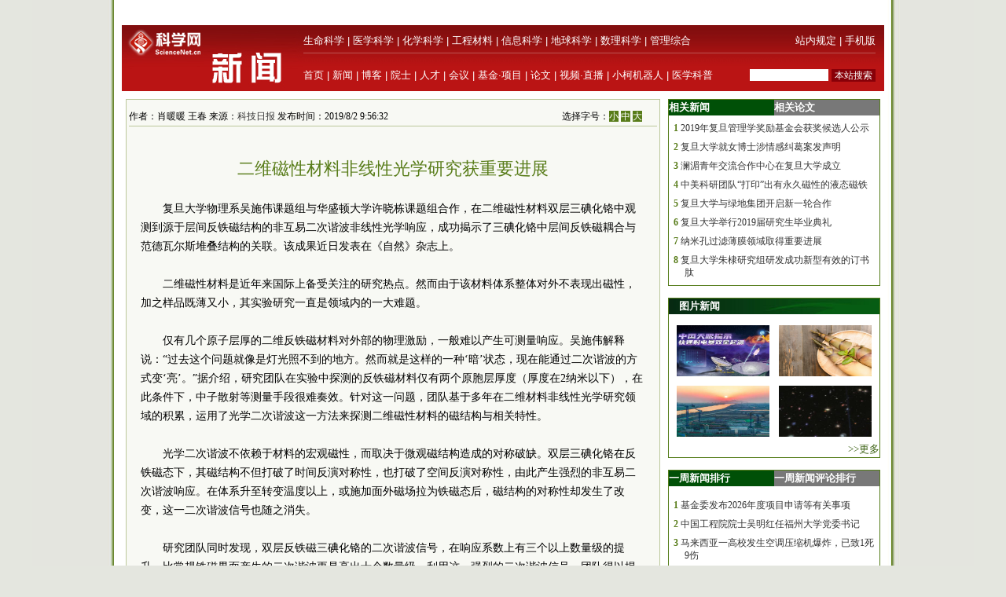

--- FILE ---
content_type: text/html; charset=utf-8
request_url: https://paper.sciencenet.cn/js/lazyload/jquery.min.js
body_size: 15948
content:


<!DOCTYPE html PUBLIC "-//W3C//DTD XHTML 1.0 Transitional//EN" "http://www.w3.org/TR/xhtml1/DTD/xhtml1-transitional.dtd">
<html xmlns="http://www.w3.org/1999/xhtml" >
<head id="Head1"><title>
	科学网—新闻
</title><meta name="description" content="科学网—新闻中心" /><meta name="keywords" content="科学网—科技,国际,交流,科教,新闻" /><link href="/news/css/newscss.css" rel="stylesheet" type="text/css" />

<script language="javascript" type="text/javascript">
function SubmitKeyClick(button) 
{    
 if (event.keyCode == 13) 
 {        
  event.keyCode=9;
  event.returnValue = false;
  document.all[button].click(); 
 }
}
function agree(nid,st)
{
	location.href='/news/indexpoll.aspx?newpoll='+st+'&nid='+nid;
}
function showandhide(showid,hideid)
        {
         document.getElementById(showid).style.display="";
         document.getElementById(hideid).style.display="none";
          document.getElementById(showid+"1").style.background="#005007";
         document.getElementById(hideid+"1").style.background="#787878";
        }
</script>
<script language="javascript" type="text/javascript">
if (document.domain =="paper.sciencenet.cn")
this.location = "http://paper.sciencenet.cn/paper/";
</script>

<script type="text/javascript">

function browserRedirect() { 

var sUserAgent= navigator.userAgent.toLowerCase(); 

var bIsIpad= sUserAgent.match(/ipad/i) == "ipad"; 

var bIsIphoneOs= sUserAgent.match(/iphone os/i) == "iphone os"; 

var bIsMidp= sUserAgent.match(/midp/i) == "midp"; 

var bIsUc7= sUserAgent.match(/rv:1.2.3.4/i) == "rv:1.2.3.4"; 

var bIsUc= sUserAgent.match(/ucweb/i) == "ucweb"; 

var bIsAndroid= sUserAgent.match(/android/i) == "android"; 

var bIsCE= sUserAgent.match(/windows ce/i) == "windows ce"; 

var bIsWM= sUserAgent.match(/windows mobile/i) == "windows mobile"; 

if (bIsIpad || bIsIphoneOs || bIsMidp || bIsUc7 || bIsUc || bIsAndroid || bIsCE || bIsWM) { 

  document.write("<div style='padding-left:4em'><a href=\"http://wap.sciencenet.cn/mobile.php?type=news&cat=yaowen&mobile=1\" style='font-size:2em;color:#ba1413; line-height:2em;text-indent:4em'>点击此处切换为手机版网页</a></div>"); 

} else { 

//window.location= '电脑网站地址'; 

} 

} 

browserRedirect(); 

</script>
<meta http-equiv="Content-Type" content="text/html; charset=gb2312" /></head>
<body >

<div id="container">
<a href='https://www.bjzzbj.com' target='_blank'><img src='/images/20251209-120723.jpg'></a>

 
  <!--登录-->
		<iframe src="https://blog.sciencenet.cn/plus.php?mod=iframelogin" style="width:990px; height:32px; " scrolling="no" frameborder="0"  ></iframe>
            <!--导航-->
        <div><link href="https://www.sciencenet.cn/css/indexhead.css" type="text/css" rel="stylesheet" />
     <div class="logo" style="width:990px">
          <div  class="lg"  ><a href="https://news.sciencenet.cn/"><img src="/images/news.jpg" width="231" height="84"  alt="科学网新闻频道" /></a></div>
		 <div class="rg02"  >
		 <div class="rg" ><span style="float:left;">
                        <a href="https://www.sciencenet.cn/life/" style="color:#fff">生命科学</a> | 
                        <a href="https://www.sciencenet.cn/medicine/" style="color:#fff">医学科学</a> | 
                        <a href="https://www.sciencenet.cn/chemistry/" style="color:#fff">化学科学</a> | 
                        <a href="https://www.sciencenet.cn/material/" style="color:#fff">工程材料</a> | 
                        <a href="https://www.sciencenet.cn/information/" style="color:#fff">信息科学</a> | 
                        <a href="https://www.sciencenet.cn/earth/" style="color:#fff">地球科学</a> | 
                        <a href="https://www.sciencenet.cn/mathematics/" style="color:#fff">数理科学</a> | 
                        <a href="https://www.sciencenet.cn/policy/" style="color:#fff">管理综合</a> </span> 
		  <span style=" float:right;  "> <a href="https://blog.sciencenet.cn/blog-45-1064777.html" style="color:#fff">站内规定</a> | <a href="https://wap.sciencenet.cn/"   style="color:#fff">手机版</a></span></div>
          <div class="rg01"><span style="float:left;  ">
               <a href="https://www.sciencenet.cn/">首页</a> | <a href="https://news.sciencenet.cn/">新闻</a> | <a href="https://blog.sciencenet.cn/blog.php">博客</a> | <a href="https://news.sciencenet.cn/ys/">院士</a> | <a href="https://talent.sciencenet.cn/">人才</a> | <a href="https://meeting.sciencenet.cn">会议</a> | <a href="https://fund.sciencenet.cn/">基金&middot;项目</a> | <a href="https://paper.sciencenet.cn/">论文</a> | <a href="https://blog.sciencenet.cn/blog.php?mod=video">视频&middot;直播</a> | <a href="https://paper.sciencenet.cn/AInews">小柯机器人</a> | <a href="https://kxxsh.sciencenet.cn/">医学科普</a>
          </span>
			  <div style="float:right; padding-left:0px;">
				   <form style="display:inline" method="get" action="https://www.baidu.com/baidu" accept-charset="utf-8" name="f1">
					  <input style=" width:100px;border:0" maxlength="40" size="31" name="word" />
					  <input type="submit" style="cursor:pointer; width:56px; font-size:12px; background-color:#880008; border-width:0px; height:16px; color:#fff;" value="本站搜索" />
					  <input type="hidden" value="2097152" name="ct" />
					  <input type="hidden" value="3" name="cl" />
					  <input type="hidden" value="news.sciencenet.cn" name="si" />
					  <input type="hidden" value="utf-8" name="ie" />
				  </form>
			  </div>
          </div></div>
        </div></div>   
        <div style="height:10px; clear:both; line-height:10px">&nbsp;</div> 
  <div class="main" style="clear:both;  ">
    <div class="left01">
      <div class="main01">
        <div class="left">
          <div class="ltitbg">
            <table width="100%" border="0" cellspacing="0" cellpadding="0">
              <tr>
                <td width="82%" class="white">头 条</td>
                <td width="18%" class="more"><a href="/topnews.aspx">更多&gt;&gt;</a></td>
              </tr>
            </table>
          </div>
           <div class="Black"><a href="https://news.sciencenet.cn/htmlnews/2026/1/558943.shtm" target="_blank">2026年度国家自然科学基金项目指南发布</a></div><div class="summary"><a href="https://news.sciencenet.cn/htmlnews/2026/1/558943.shtm"  target="_blank">主要内容包括科学基金最新改革举措、申请规定、资助政策、资助领域和方向等，并对各类项目的定位、申请条件和相关要求进行了介绍与说明，是国家自然科学基金资助工作的重要依据。</a></div>
<div class="Black"><a href="https://news.sciencenet.cn/htmlnews/2026/1/558929.shtm" target="_blank">中国科学院院士、分子生物物理学家梁栋材逝世</a></div><div class="summary"><a href="https://news.sciencenet.cn/htmlnews/2026/1/558929.shtm"  target="_blank">中国科学院院士、分子生物物理学家、中国科学院生物物理研究所原所长，研究员梁栋材先生因病医治无效，于2026年1月18日15时49分在北京逝世，享年94岁。</a></div>
 
           
        </div>
        <div class="center">
          <div class="ltitbg">
            <table width="100%" border="0" cellspacing="0" cellpadding="0">
              <tr>
                <td width="82%" class="white">要 闻</td>
                <td width="18%" class="more"><a href="/indexyaowen.aspx">更多&gt;&gt;</a></td>
              </tr>
            </table>
          </div>
          <div class="boxm">
            <ul>
           
    <li>·<a href="/htmlnews/2026/1/558707.shtm" target="_blank" >封面文章丨解码水生生物中的TRP家族蛋白作用</a></li>
    
    <li>·<a href="/htmlnews/2026/1/558988.shtm" target="_blank" >尚庆飞任南京师范大学党委书记</a></li>
    
    <li>·<a href="/htmlnews/2026/1/558987.shtm" target="_blank" >河南省科技厅发布3个项目拟立项公示</a></li>
    
    <li>·<a href="/htmlnews/2026/1/558986.shtm" target="_blank" >中国团队成功研发自主显微眼科手术机器人系统</a></li>
    
    <li>·<a href="/htmlnews/2026/1/558985.shtm" target="_blank" >清华读博延毕的遭遇，12年后让她获得重要发现</a></li>
    
            </ul>
          </div>
          <div>
            <ul>
               
    <li>·<a href="/htmlnews/2026/1/558984.shtm" target="_blank" >复旦团队基因编辑疗法在美获批开展新药临床试验</a></li>
    
    <li>·<a href="/htmlnews/2026/1/558983.shtm" target="_blank" >贵州省自然资源厅党委委员、副厅长黎将被查</a></li>
    
    <li>·<a href="/htmlnews/2026/1/558966.shtm" target="_blank" >鲁东大学党委书记王庆接受纪律审查和监察调查</a></li>
    
    <li>·<a href="/htmlnews/2026/1/558956.shtm" target="_blank" >食堂因食品安全问题被通报，河南一学院致歉</a></li>
    
            </ul>
          </div>
        </div>
      </div>
      <div class="photoxbox">
        <table width="100%" border="0" cellspacing="0" cellpadding="0">
          <tr>
            <td width="41%" valign="middle"><div>
            <a href="https://news.sciencenet.cn/htmlnews/2026/1/558941.shtm" target="_blank"><img src="/upload/news/images/2026/1/20261191481350.jpg"  style="width:286px; height:160px" alt="世界首次！FAST破解天体物理学重要谜团"/></a></div>
              <div class="Black01"><a href="https://news.sciencenet.cn/htmlnews/2026/1/558941.shtm" target="_blank"  style="font-size:13px;" >世界首次！FAST破解天体物理学重要谜团</a></div></td>
            <td width="59%" valign="top"><div class="newtu">
              <p class="white" style="margin-left:20px;"><a href="/imgnews.aspx" class="white">新闻图集</a></p>
            </div>
              <div class="newfonter">
                <table width="98%" border="0" cellspacing="0" cellpadding="0">
                  <tr>
                    <td style="width:33%" align="center">
                    <a href="/htmlnews/2026/1/558885.shtm" target="_blank"><img src="/upload/news/images/2026/1/20261181613384270.png"  style="width:132px; height:74px" alt="竹子可能是极具潜力的新型“超级食物”"/></a>
                    </td>
                    <td style="width:33%" align="center"><a href="/htmlnews/2026/1/558839.shtm" target="_blank"><img src="/upload/news/images/2026/1/2026117165315520.jpg"  style="width:132px; height:74px" alt="全球首个双堆耦合核能综合利用项目开工"/></a>
                    </td>
                    <td style="width:33%" align="center"><a href="/htmlnews/2026/1/558780.shtm" target="_blank"><img src="/upload/news/images/2026/1/2026115222844430.jpg"  style="width:132px; height:74px" alt="神秘“小红点”可能是黑洞"/></a>
                    </td>
                </tr>
                <tr>
                    <td  valign="top" align="center"><a href="/htmlnews/2026/1/558885.shtm" target="_blank" >竹子可能是极具潜力的新型“超级食物”</a>
                    </td>
                    <td  valign="top" align="center"><a href="/htmlnews/2026/1/558839.shtm" target="_blank" >全球首个双堆耦合核能综合利用项目开工</a>
                    </td>
                    <td valign="top" align="center"><a href="/htmlnews/2026/1/558780.shtm" target="_blank" >神秘“小红点”可能是黑洞</a>
                    </td>
                </tr>
                </table>
              </div></td>
          </tr>
        </table>
      </div>
      <div class="main01">
        <div class="left">
            <div>
            <table width="100%" border="0" cellspacing="0" cellpadding="0">
              <tr>
                <td width="31%" align="center" valign="middle" class="green">科报深度</td>
                <td width="59%" class="green">&nbsp;</td>
                <td width="10%" class="more"><a href="/morenews-F-1.aspx">更多&gt;&gt;</a></td>
              </tr>
            </table>
          </div>
          <div class="ntit02"></div>
          <div class="boxm">
            <ul>
              <li>·<a href="http://news.sciencenet.cn/htmlnews/2026/1/558941.shtm"   title="世界首次！FAST破解天体物理学重要谜团" target="_blank">世界首次！FAST破解天体物理学重要谜团</a></li><li>·<a href="http://news.sciencenet.cn/htmlnews/2026/1/558939.shtm"   title="慢淋治疗“无化疗时代”提速" target="_blank">慢淋治疗“无化疗时代”提速</a></li><li>·<a href="http://news.sciencenet.cn/htmlnews/2026/1/558934.shtm"   title="化学赋能！“超分子球”精准清除“致病蛋白”" target="_blank">化学赋能！“超分子球”精准清除“致病蛋白”</a></li><li>·<a href="http://news.sciencenet.cn/htmlnews/2026/1/558893.shtm"   title="“死了么”App能活多久，不重要" target="_blank">“死了么”App能活多久，不重要</a></li><li>·<a href="http://news.sciencenet.cn/htmlnews/2026/1/558881.shtm"   title="让所有人既“怕”又“敬”的老先生，内心纯粹得让人泪目" target="_blank">让所有人既“怕”又“敬”的老先生，内心纯粹得...</a></li><li>·<a href="http://news.sciencenet.cn/htmlnews/2026/1/558871.shtm"   title="这种能与植物“对话”的设备，国内可以量产了" target="_blank">这种能与植物“对话”的设备，国内可以量产了</a></li>
            </ul>
          </div>
         <div>
            <table width="100%" border="0" cellspacing="0" cellpadding="0">
              <tr>
                <td width="21%" align="center" valign="middle" class="green">国 际</td>
                <td width="69%" class="green">&nbsp;</td>
                <td width="10%" class="more"><a href="/morenews-7-1.aspx">更多&gt;&gt;</a></td>
              </tr>
            </table>
          </div>
          <div class="ntit02"></div>
          <div class="boxm">
            <ul>
              <li>·<a href="http://news.sciencenet.cn/htmlnews/2026/1/558949.shtm"   title="感觉缺乏动力？其实是大脑在作祟" target="_blank">感觉缺乏动力？其实是大脑在作祟</a></li><li>·<a href="http://news.sciencenet.cn/htmlnews/2026/1/558942.shtm"   title="仅10分钟运动即可引发强大的抗癌效应" target="_blank">仅10分钟运动即可引发强大的抗癌效应</a></li><li>·<a href="http://news.sciencenet.cn/htmlnews/2026/1/558926.shtm"   title="智能透明木材能调光隔热防紫外线" target="_blank">智能透明木材能调光隔热防紫外线</a></li><li>·<a href="http://news.sciencenet.cn/htmlnews/2026/1/558925.shtm"   title="能自我修复上千次的复合材料面世" target="_blank">能自我修复上千次的复合材料面世</a></li><li>·<a href="http://news.sciencenet.cn/htmlnews/2026/1/558924.shtm"   title="大数据揭示性别、年龄等因素如何影响性欲" target="_blank">大数据揭示性别、年龄等因素如何影响性欲</a></li><li>·<a href="http://news.sciencenet.cn/htmlnews/2026/1/558923.shtm"   title="可扩展中性原子阵列技术获验证" target="_blank">可扩展中性原子阵列技术获验证</a></li>
            </ul>
          </div>
          <div>
            <table width="100%" border="0" cellspacing="0" cellpadding="0">
              <tr>
                <td width="21%" align="center" valign="middle" class="green">高 校</td>
                <td width="69%" class="green">&nbsp;</td>
                <td width="10%" class="more"><a href="/morenews-9-1.aspx">更多&gt;&gt;</a></td>
              </tr>
            </table>
          </div>
          <div class="ntit02"></div>
          <div class="boxm">
            <ul>
               <li>·<a href="http://news.sciencenet.cn/htmlnews/2026/1/558988.shtm"   title="尚庆飞任南京师范大学党委书记" target="_blank">尚庆飞任南京师范大学党委书记</a></li><li>·<a href="http://news.sciencenet.cn/htmlnews/2026/1/558985.shtm"   title="清华读博延毕的遭遇，12年后让她获得重要发现" target="_blank">清华读博延毕的遭遇，12年后让她获得重要发现</a></li><li>·<a href="http://news.sciencenet.cn/htmlnews/2026/1/558984.shtm"   title="复旦团队基因编辑疗法在美获批开展新药临床试验" target="_blank">复旦团队基因编辑疗法在美获批开展新药临床试验</a></li><li>·<a href="http://news.sciencenet.cn/htmlnews/2026/1/558966.shtm"   title="鲁东大学党委书记王庆接受纪律审查和监察调查" target="_blank">鲁东大学党委书记王庆接受纪律审查和监察调查</a></li><li>·<a href="http://news.sciencenet.cn/htmlnews/2026/1/558956.shtm"   title="食堂因食品安全问题被通报，河南一学院致歉" target="_blank">食堂因食品安全问题被通报，河南一学院致歉</a></li><li>·<a href="http://news.sciencenet.cn/htmlnews/2026/1/558947.shtm"   title="普通高等教育本科国家级规划教材拟入选名单公示" target="_blank">普通高等教育本科国家级规划教材拟入选名单公示</a></li>
            </ul>
          </div>
        
          
         
          <div>
            <table width="100%" border="0" cellspacing="0" cellpadding="0">
              <tr>
                <td width="21%" align="center" valign="middle" class="green">科 普</td>
                <td width="69%" class="green">&nbsp;</td>
                <td width="10%" class="more"><a href="/morenews-K-1.aspx">更多&gt;&gt;</a></td>
              </tr>
            </table>
          </div>
          <div class="ntit02"></div>
          <div class="boxm">
            <ul>
              <li>·<a href="http://news.sciencenet.cn/htmlnews/2026/1/558709.shtm"   title="黑洞如何让星系“早衰”" target="_blank">黑洞如何让星系“早衰”</a></li><li>·<a href="http://news.sciencenet.cn/htmlnews/2026/1/558283.shtm"   title="车厘子含褪黑素助眠？专家表示难以达到治疗效果" target="_blank">车厘子含褪黑素助眠？专家表示难以达到治疗效果</a></li><li>·<a href="http://news.sciencenet.cn/htmlnews/2026/1/558215.shtm"   title="首次洞穴训练，中国航天员在暗黑洞穴经历了什么？" target="_blank">首次洞穴训练，中国航天员在暗黑洞穴经历了什么...</a></li><li>·<a href="http://news.sciencenet.cn/htmlnews/2026/1/558190.shtm"   title="一周热闻回顾（2026年1月4日）" target="_blank">一周热闻回顾（2026年1月4日）</a></li><li>·<a href="http://news.sciencenet.cn/htmlnews/2026/1/558109.shtm"   title="回望2025：多个“大国重器”取得新突破" target="_blank">回望2025：多个“大国重器”取得新突破</a></li><li>·<a href="http://news.sciencenet.cn/htmlnews/2025/12/558067.shtm"   title="读博“破破烂烂”，小猫“缝缝补补”" target="_blank">读博“破破烂烂”，小猫“缝缝补补”</a></li>
            </ul>
          </div>
          
          
          
 <div class="ltit001">
            <table width="100%" border="0" cellspacing="0" cellpadding="0">
              <tr>
                <td width="27%" align="center" valign="middle" class="white01"><a href="/fieldlist.aspx?id=3" class="white01">生命科学</a></td>
                <td width="73%" class="more">&nbsp;</td>
              </tr>
            </table>
          </div>
          <div class="Black04"><a href="/htmlnews/2026/1/558707.shtm" target="_blank" class="Black04">封面文章丨解码水生生物中的TRP家族...</a></div>
          <div style="margin-bottom:15px">
            <table width="100%" border="0" cellspacing="0" cellpadding="0">
              <tr>
                <td width="30%"> 
<a href="https://news.sciencenet.cn/htmlnews/2026/1/558700.shtm" target="_blank" > <img src="/upload/news/images/2026/1/2026114129421930.jpg" width="97" height="73"  alt="轻干湿交替灌溉可改善稻米的食味品质" /> </a>
    
               </td>
                <td width="70%"><div class="nlist">
                  <ul>
                 
    <li><a href="/htmlnews/2026/1/558949.shtm" target="_blank" >感觉缺乏动力？其实是大脑在作祟</a></li>
    
    <li><a href="/htmlnews/2026/1/558924.shtm" target="_blank" >大数据揭示性别、年龄等因素如何影响...</a></li>
    
    <li><a href="/htmlnews/2026/1/558918.shtm" target="_blank" >多学科证据破译熊蜂觅食分工机制</a></li>
    
                  </ul>
                </div></td>
              </tr>
            </table>
          </div>
          
 <div class="ltit001">
            <table width="100%" border="0" cellspacing="0" cellpadding="0">
              <tr>
                <td width="27%" align="center" valign="middle" class="white01"><a href="/fieldlist.aspx?id=6" class="white01">医学科学</a></td>
                <td width="73%" class="more">&nbsp;</td>
              </tr>
            </table>
          </div>
          <div class="Black04"><a href="/htmlnews/2026/1/558986.shtm" target="_blank" class="Black04">中国团队成功研发自主显微眼科手术机...</a></div>
          <div style="margin-bottom:15px">
            <table width="100%" border="0" cellspacing="0" cellpadding="0">
              <tr>
                <td width="30%"> 
<a href="/htmlnews/2026/1/558643.shtm" target="_blank" > <img src="/upload/news/images/2026/1/2026113163375840.jpg" width="97" height="73"  alt="一屋子流感病人为何却没人生病" /> </a>
    
               </td>
                <td width="70%"><div class="nlist">
                  <ul>
                 
    <li><a href="/htmlnews/2026/1/558985.shtm" target="_blank" >清华读博延毕的遭遇，12年后让她获得...</a></li>
    
    <li><a href="/htmlnews/2026/1/558817.shtm" target="_blank" >过度诊断是一种流行病 | 荐书</a></li>
    
    <li><a href="/htmlnews/2026/1/558803.shtm" target="_blank" >“刺激”一下就能抗抑郁？我国科学家...</a></li>
    
                  </ul>
                </div></td>
              </tr>
            </table>
          </div>
          
 <div class="ltit001">
            <table width="100%" border="0" cellspacing="0" cellpadding="0">
              <tr>
                <td width="27%" align="center" valign="middle" class="white01"><a href="/fieldlist.aspx?id=7" class="white01">化学科学</a></td>
                <td width="73%" class="more">&nbsp;</td>
              </tr>
            </table>
          </div>
          <div class="Black04"><a href="/htmlnews/2026/1/558934.shtm" target="_blank" class="Black04">化学赋能！“超分子球”精准清除“致...</a></div>
          <div style="margin-bottom:15px">
            <table width="100%" border="0" cellspacing="0" cellpadding="0">
              <tr>
                <td width="30%"> 
<a href="/htmlnews/2026/1/558839.shtm" target="_blank" > <img src="/upload/news/images/2026/1/2026117165315520.jpg" width="97" height="73"  alt="全球首个双堆耦合核能综合利用项目开工" /> </a>
    
               </td>
                <td width="70%"><div class="nlist">
                  <ul>
                 
    <li><a href="/htmlnews/2026/1/558903.shtm" target="_blank" >我国科研团队实现二氧化碳光催化高效...</a></li>
    
    <li><a href="/htmlnews/2026/1/558845.shtm" target="_blank" >陈立东院士：探寻热电科学新突破</a></li>
    
    <li><a href="/htmlnews/2026/1/558833.shtm" target="_blank" >靠30公斤“树疙瘩”，他点燃塑料工业...</a></li>
    
                  </ul>
                </div></td>
              </tr>
            </table>
          </div>
          
 <div class="ltit001">
            <table width="100%" border="0" cellspacing="0" cellpadding="0">
              <tr>
                <td width="27%" align="center" valign="middle" class="white01"><a href="/fieldlist.aspx?id=8" class="white01">工程材料</a></td>
                <td width="73%" class="more">&nbsp;</td>
              </tr>
            </table>
          </div>
          <div class="Black04"><a href="/htmlnews/2026/1/558926.shtm" target="_blank" class="Black04">智能透明木材能调光隔热防紫外线</a></div>
          <div style="margin-bottom:15px">
            <table width="100%" border="0" cellspacing="0" cellpadding="0">
              <tr>
                <td width="30%"> 
<a href="https://news.sciencenet.cn/htmlnews/2025/12/556707.shtm" target="_blank" > <img src="/upload/news/images/2025/12/2025129924488020.jpg" width="97" height="73"  alt="福建宁古高速公路全线通车" /> </a>
    
               </td>
                <td width="70%"><div class="nlist">
                  <ul>
                 
    <li><a href="/htmlnews/2026/1/558925.shtm" target="_blank" >能自我修复上千次的复合材料面世</a></li>
    
    <li><a href="/htmlnews/2026/1/558846.shtm" target="_blank" >合肥工业大学成立聚变科学与工程学院</a></li>
    
    <li><a href="/htmlnews/2026/1/558788.shtm" target="_blank" >无需外加磁场的自旋波器件问世</a></li>
    
                  </ul>
                </div></td>
              </tr>
            </table>
          </div>
        </div>
        <div class="center">
            <div>
            <table width="100%" border="0" cellspacing="0" cellpadding="0">
              <tr>
                <td width="31%" align="center" valign="middle" class="green">科报快讯</td>
                <td width="59%" class="green">&nbsp;</td>
                <td width="10%" class="more"><a href="/morenews-V-1.aspx">更多&gt;&gt;</a></td>
              </tr>
            </table>
          </div>
          <div class="ntit02"></div>
          <div class="boxm">
            <ul>
              <li>·<a href="http://news.sciencenet.cn/htmlnews/2026/1/558989.shtm"   title="手机游戏成瘾和儿童身心健康发展研究获进展" target="_blank">手机游戏成瘾和儿童身心健康发展研究获进展</a></li><li>·<a href="http://news.sciencenet.cn/htmlnews/2026/1/558982.shtm"   title="新技术实现脂滴聚集体的光催化邻近标记" target="_blank">新技术实现脂滴聚集体的光催化邻近标记</a></li><li>·<a href="http://news.sciencenet.cn/htmlnews/2026/1/558981.shtm"   title="研究发展淀粉样变斑块的光催化标记新方法" target="_blank">研究发展淀粉样变斑块的光催化标记新方法</a></li><li>·<a href="http://news.sciencenet.cn/htmlnews/2026/1/558980.shtm"   title="新平台实现酵母中脂肪酸定向可控生物合成" target="_blank">新平台实现酵母中脂肪酸定向可控生物合成</a></li><li>·<a href="http://news.sciencenet.cn/htmlnews/2026/1/558979.shtm"   title="研究实现二氧化碳捕集-电解“一体化”制一氧化碳" target="_blank">研究实现二氧化碳捕集-电解“一体化”制一氧化碳</a></li><li>·<a href="http://news.sciencenet.cn/htmlnews/2026/1/558978.shtm"   title="科学家揭示碱溶解过程的微观机制" target="_blank">科学家揭示碱溶解过程的微观机制</a></li>
            </ul>
          </div>
         <div>
            <table width="100%" border="0" cellspacing="0" cellpadding="0">
              <tr>
                <td width="21%" align="center" valign="middle" class="green">动态</td>
                <td width="69%" class="green">&nbsp;</td>
                <td width="10%" class="more"><a href="/morenews-T-1.aspx">更多&gt;&gt;</a></td>
              </tr>
            </table>
          </div>
          <div class="ntit02"></div>
          <div class="boxm">
            <ul>
               <li>·<a href="http://news.sciencenet.cn/htmlnews/2026/1/558994.shtm"   title="智能装备构建可复制推广的“能肥联产”技术模式" target="_blank">智能装备构建可复制推广的“能肥联产”技术模式</a></li><li>·<a href="http://news.sciencenet.cn/htmlnews/2026/1/558993.shtm"   title="第四届东西部协作助力共同富裕研讨会召开" target="_blank">第四届东西部协作助力共同富裕研讨会召开</a></li><li>·<a href="http://news.sciencenet.cn/htmlnews/2026/1/558991.shtm"   title="全国首款碳中和茶认证产品在京发布" target="_blank">全国首款碳中和茶认证产品在京发布</a></li><li>·<a href="http://news.sciencenet.cn/htmlnews/2026/1/558990.shtm"   title="研究揭示中国城市空间三维错配的识别方法" target="_blank">研究揭示中国城市空间三维错配的识别方法</a></li><li>·<a href="http://news.sciencenet.cn/htmlnews/2026/1/558974.shtm"   title="全球首个耐火材料垂直领域大模型“祝融”上线" target="_blank">全球首个耐火材料垂直领域大模型“祝融”上线</a></li><li>·<a href="http://news.sciencenet.cn/htmlnews/2026/1/558972.shtm"   title="“清华三农论坛2026”在京举行" target="_blank">“清华三农论坛2026”在京举行</a></li>
            </ul>
          </div>
         
          <div>
            <table width="100%" border="0" cellspacing="0" cellpadding="0">
              <tr>
                <td width="21%" align="center" valign="middle" class="green">院 所</td>
                <td width="69%" class="green">&nbsp;</td>
                <td width="10%" class="more"><a href="/morenews-Y-1.aspx">更多&gt;&gt;</a></td>
              </tr>
            </table>
          </div>
          <div class="ntit02"></div>
          <div class="boxm">
            <ul>
             <li>·<a href="http://news.sciencenet.cn/htmlnews/2026/1/558986.shtm"   title="中国团队成功研发自主显微眼科手术机器人系统" target="_blank">中国团队成功研发自主显微眼科手术机器人系统</a></li><li>·<a href="http://news.sciencenet.cn/htmlnews/2026/1/558934.shtm"   title="化学赋能！“超分子球”精准清除“致病蛋白”" target="_blank">化学赋能！“超分子球”精准清除“致病蛋白”</a></li><li>·<a href="http://news.sciencenet.cn/htmlnews/2026/1/558929.shtm"   title="中国科学院院士、分子生物物理学家梁栋材逝世" target="_blank">中国科学院院士、分子生物物理学家梁栋材逝世</a></li><li>·<a href="http://news.sciencenet.cn/htmlnews/2026/1/558921.shtm"   title="汪承灏：“苦”中求真，“严”中育人" target="_blank">汪承灏：“苦”中求真，“严”中育人</a></li><li>·<a href="http://news.sciencenet.cn/htmlnews/2026/1/558918.shtm"   title="多学科证据破译熊蜂觅食分工机制" target="_blank">多学科证据破译熊蜂觅食分工机制</a></li><li>·<a href="http://news.sciencenet.cn/htmlnews/2026/1/558916.shtm"   title="一周热闻回顾（2026年1月18日）" target="_blank">一周热闻回顾（2026年1月18日）</a></li>
            </ul>
          </div>
          
          
          
          
          <div>
            <table width="100%" border="0" cellspacing="0" cellpadding="0">
              <tr>
                <td width="21%" align="center" valign="middle" class="green">观 点</td>
                <td width="69%" class="green">&nbsp;</td>
                <td width="10%" class="more"><a href="/morenews-6-1.aspx">更多&gt;&gt;</a></td>
              </tr>
            </table>
          </div>
          <div class="ntit02"></div>
          <div class="boxm">
            <ul>
              <li>·<a href="http://news.sciencenet.cn/htmlnews/2026/1/558817.shtm"   title="过度诊断是一种流行病 | 荐书" target="_blank">过度诊断是一种流行病 | 荐书</a></li><li>·<a href="http://news.sciencenet.cn/htmlnews/2026/1/558800.shtm"   title="为青年科技人才搭好成长阶梯" target="_blank">为青年科技人才搭好成长阶梯</a></li><li>·<a href="http://news.sciencenet.cn/htmlnews/2026/1/558796.shtm"   title="中国工程院院士王坚：AI对未来的影响远远超乎想象" target="_blank">中国工程院院士王坚：AI对未来的影响远远超乎想...</a></li><li>·<a href="http://news.sciencenet.cn/htmlnews/2026/1/558677.shtm"   title="“死了么”App能活多久，不重要" target="_blank">“死了么”App能活多久，不重要</a></li><li>·<a href="http://news.sciencenet.cn/htmlnews/2026/1/558603.shtm"   title="高校应给予“后进生”更多关注" target="_blank">高校应给予“后进生”更多关注</a></li><li>·<a href="http://news.sciencenet.cn/htmlnews/2026/1/558597.shtm"   title="新一轮“双一流”建设启动，应激发高校内生驱动力" target="_blank">新一轮“双一流”建设启动，应激发高校内生驱动...</a></li>
            </ul>
          </div>
         
           
 <div class="ltit001">
            <table width="100%" border="0" cellspacing="0" cellpadding="0">
              <tr>
                <td width="27%" align="center" valign="middle" class="white01"><a href="/fieldlist.aspx?id=9" class="white01">信息科学</a></td>
                <td width="73%" class="more">&nbsp;</td>
              </tr>
            </table>
          </div>
          <div class="Black04"><a href="/htmlnews/2026/1/558842.shtm" target="_blank" class="Black04">马斯克向OpenAI和微软索赔高达1340亿...</a></div>
          <div style="margin-bottom:15px">
            <table width="100%" border="0" cellspacing="0" cellpadding="0">
              <tr>
                <td width="30%"> 
<a href="/htmlnews/2025/10/553433.shtm" target="_blank" > <img src="/upload/news/images/2025/10/20251019224340920.png" width="97" height="73"  alt="“向上生长”的芯片，突破摩尔定律限制" /> </a>
    
               </td>
                <td width="70%"><div class="nlist">
                  <ul>
                 
    <li><a href="/htmlnews/2026/1/558841.shtm" target="_blank" >哈工大高会军当选IEEE工业电子学会候...</a></li>
    
    <li><a href="/htmlnews/2026/1/558829.shtm" target="_blank" >美国人工智能公司推出能自动生成App的...</a></li>
    
    <li><a href="/htmlnews/2026/1/558796.shtm" target="_blank" >中国工程院院士王坚：AI对未来的影响...</a></li>
    
                  </ul>
                </div></td>
              </tr>
            </table>
          </div>
          
 <div class="ltit001">
            <table width="100%" border="0" cellspacing="0" cellpadding="0">
              <tr>
                <td width="27%" align="center" valign="middle" class="white01"><a href="/fieldlist.aspx?id=10" class="white01">地球科学</a></td>
                <td width="73%" class="more">&nbsp;</td>
              </tr>
            </table>
          </div>
          <div class="Black04"><a href="/htmlnews/2026/1/558840.shtm" target="_blank" class="Black04">著名大气光学专家、中国工程院院士龚...</a></div>
          <div style="margin-bottom:15px">
            <table width="100%" border="0" cellspacing="0" cellpadding="0">
              <tr>
                <td width="30%"> 
<a href="https://news.sciencenet.cn/htmlnews/2025/12/557673.shtm" target="_blank" > <img src="/upload/news/images/2025/12/20251225223601150.jpg" width="97" height="73"  alt="这里藏着一群人“向沙漠要绿洲”" /> </a>
    
               </td>
                <td width="70%"><div class="nlist">
                  <ul>
                 
    <li><a href="/htmlnews/2026/1/558836.shtm" target="_blank" >FAST要升级了！为什么要升级？怎么升...</a></li>
    
    <li><a href="/htmlnews/2026/1/558819.shtm" target="_blank" >神二十乘组讲述太空应急处置细节</a></li>
    
    <li><a href="/htmlnews/2026/1/558818.shtm" target="_blank" >冷冻过去保护未来，首个冰芯“诺亚方...</a></li>
    
                  </ul>
                </div></td>
              </tr>
            </table>
          </div>
          
 <div class="ltit001">
            <table width="100%" border="0" cellspacing="0" cellpadding="0">
              <tr>
                <td width="27%" align="center" valign="middle" class="white01"><a href="/fieldlist.aspx?id=4" class="white01">数理科学</a></td>
                <td width="73%" class="more">&nbsp;</td>
              </tr>
            </table>
          </div>
          <div class="Black04"><a href="/htmlnews/2026/1/558929.shtm" target="_blank" class="Black04">中国科学院院士、分子生物物理学家梁...</a></div>
          <div style="margin-bottom:15px">
            <table width="100%" border="0" cellspacing="0" cellpadding="0">
              <tr>
                <td width="30%"> 
<a href="https://news.sciencenet.cn/htmlnews/2026/1/558941.shtm" target="_blank" > <img src="/upload/news/images/2026/1/20261191481350.jpg" width="97" height="73"  alt="世界首次！FAST破解天体物理学重要谜团" /> </a>
    
               </td>
                <td width="70%"><div class="nlist">
                  <ul>
                 
    <li><a href="/htmlnews/2026/1/558923.shtm" target="_blank" >可扩展中性原子阵列技术获验证</a></li>
    
    <li><a href="/htmlnews/2026/1/558922.shtm" target="_blank" >科学家发现新型量子物质</a></li>
    
    <li><a href="/htmlnews/2026/1/558921.shtm" target="_blank" >汪承灏：“苦”中求真，“严”中育人</a></li>
    
                  </ul>
                </div></td>
              </tr>
            </table>
          </div>
          
 <div class="ltit001">
            <table width="100%" border="0" cellspacing="0" cellpadding="0">
              <tr>
                <td width="27%" align="center" valign="middle" class="white01"><a href="/fieldlist.aspx?id=5" class="white01">管理综合</a></td>
                <td width="73%" class="more">&nbsp;</td>
              </tr>
            </table>
          </div>
          <div class="Black04"><a href="/htmlnews/2026/1/558988.shtm" target="_blank" class="Black04">尚庆飞任南京师范大学党委书记</a></div>
          <div style="margin-bottom:15px">
            <table width="100%" border="0" cellspacing="0" cellpadding="0">
              <tr>
                <td width="30%"> 
<a href="/htmlnews/2026/1/558885.shtm" target="_blank" > <img src="/upload/news/images/2026/1/20261181613384270.png" width="97" height="73"  alt="竹子可能是极具潜力的新型“超级食物”" /> </a>
    
               </td>
                <td width="70%"><div class="nlist">
                  <ul>
                 
    <li><a href="/htmlnews/2026/1/558987.shtm" target="_blank" >河南省科技厅发布3个项目拟立项公示</a></li>
    
    <li><a href="/htmlnews/2026/1/558983.shtm" target="_blank" >贵州省自然资源厅党委委员、副厅长黎...</a></li>
    
    <li><a href="/htmlnews/2026/1/558966.shtm" target="_blank" >鲁东大学党委书记王庆接受纪律审查和...</a></li>
    
                  </ul>
                </div></td>
              </tr>
            </table>
          </div>
        </div>
      </div>
    </div>
    <div class="right">

                 
      <div class="rtit">
        <p>每日全部新闻</p>
      </div>
     
      <div >
          
<style type="text/css">
    #oContainer {
                  width: 235px;
                  padding: 3px;
                  background-color: #fff;
                  border-left: buttonhighlight 1px solid;
                  border-top: buttonhighlight 1px solid;
                  border-right: buttonshadow 1px solid;
                  border-bottom: buttonshadow 2px solid;
                  cursor:pointer;
    }
    .DateTable {
    width: 235px;
                  font: 10pt;
                  word-break: break-all;
    }
    .WeekTd, .BlankTd {
                  font: 10pt;
                  border: 1px solid menu;
    }
    .Today {
                  font: 10pt;
                  color: red;
                  cursor:pointer
                  position: relative;
                  left: 1px;
                  top: 1px;
                  border-left: 1px solid dimgray;
                  border-top: 1px solid dimgray;
                  border-right: 1px solid white;
                  border-bottom: 1px solid white;
    }
    .MonthTd {
                  font: 10pt;
              
                 cursor:pointer；
                  border: 1px solid menu;
                  zmm: expression(onmouseenter = function() {
                                  style.color = 'red';
                       },
                       onmouseout = function() {
                                  style.color = '';
                       });
    }
    .SelectTd {
                  border: 1px solid menu;
    }
    .over {
                  position: relative;
                 cursor:pointer;
                  border-right: 1px solid buttonshadow;
                  border-bottom: 1px solid buttonshadow;
                  border-left: 1px solid buttonhighlight;
                  border-top: 1px solid buttonhighlight;
    }
    .out {
                  border-left: 1px solid buttonface;
                  border-top: 1px solid buttonface;
                  border-right: 1px solid buttonface;
                  border-bottom: 1px solid buttonface;
    }
    .down {
                  position: relative;
                  left: 1px;
                  top: 1px;
                  border-left: 1px solid dimgray;
                  border-top: 1px solid dimgray;
                  border-right: 1px solid white;
                  border-bottom: 1px solid white;
    }
</style>
<script type="text/javascript" src="/js/newsDate.js"></script>
<div id="oContainer"></div>
      </div>
       <div style="height:10px; clear:both; line-height:10px">&nbsp;</div> 
     
      <div class="rbotbox">
        <div class="rbot01" style="width:230px"><a   onclick="showandhide('byhits','byreplys')" style="cursor:pointer;">一周新闻排行</a></div>
       
      </div>
      <div id="byhits">
      
      <div class="newrlist1">
        <table width="100%" border="0" cellspacing="0" cellpadding="0">
          <tr>
            <td width="8%" class="wh" valign="top">1</td>
            <td width="92%"><a href="/htmlnews/2026/1/558686.shtm" target="_blank">基金委发布2026年度项目申请等有关...</a></td>
          </tr>
        </table>
      </div>
      
      <div class="newrlist1">
        <table width="100%" border="0" cellspacing="0" cellpadding="0">
          <tr>
            <td width="8%" class="wh" valign="top">2</td>
            <td width="92%"><a href="/htmlnews/2026/1/558641.shtm" target="_blank">中国工程院院士吴明红任福州大学党...</a></td>
          </tr>
        </table>
      </div>
      
      <div class="newrlist1">
        <table width="100%" border="0" cellspacing="0" cellpadding="0">
          <tr>
            <td width="8%" class="wh" valign="top">3</td>
            <td width="92%"><a href="/htmlnews/2026/1/558583.shtm" target="_blank">马来西亚一高校发生空调压缩机爆炸...</a></td>
          </tr>
        </table>
      </div>
      
      <div class="newrlist2">
        <table width="100%" border="0" cellspacing="0" cellpadding="0">
          <tr>
            <td width="8%" class="wh" valign="top">4</td>
            <td width="92%"><a href="/htmlnews/2026/1/558600.shtm" target="_blank">一棵杜仲树，三代追梦人</a></td>
          </tr>
        </table>
      </div>
      
      <div class="newrlist2">
        <table width="100%" border="0" cellspacing="0" cellpadding="0">
          <tr>
            <td width="8%" class="wh" valign="top">5</td>
            <td width="92%"><a href="/htmlnews/2026/1/558780.shtm" target="_blank">神秘“小红点”可能是黑洞</a></td>
          </tr>
        </table>
      </div>
      
      <div class="newrlist2">
        <table width="100%" border="0" cellspacing="0" cellpadding="0">
          <tr>
            <td width="8%" class="wh" valign="top">6</td>
            <td width="92%"><a href="/htmlnews/2026/1/558781.shtm" target="_blank">高电荷态离子光谱的精密测量研究取...</a></td>
          </tr>
        </table>
      </div>
      
      <div class="newrlist2">
        <table width="100%" border="0" cellspacing="0" cellpadding="0">
          <tr>
            <td width="8%" class="wh" valign="top">7</td>
            <td width="92%"><a href="/htmlnews/2026/1/558571.shtm" target="_blank">睡眠不足7小时可能缩短寿命</a></td>
          </tr>
        </table>
      </div>
      
      <div class="newrlist2">
        <table width="100%" border="0" cellspacing="0" cellpadding="0">
          <tr>
            <td width="8%" class="wh" valign="top">8</td>
            <td width="92%"><a href="/htmlnews/2026/1/558584.shtm" target="_blank">教育部发布拟同意设置本科高等学校...</a></td>
          </tr>
        </table>
      </div>
      
      <div class="newrlist2">
        <table width="100%" border="0" cellspacing="0" cellpadding="0">
          <tr>
            <td width="8%" class="wh" valign="top">9</td>
            <td width="92%"><a href="/htmlnews/2026/1/558596.shtm" target="_blank">大学“发霉的课堂”是个被放大的“...</a></td>
          </tr>
        </table>
      </div>
      
      <div class="newrlist2">
        <table width="100%" border="0" cellspacing="0" cellpadding="0">
          <tr>
            <td width="8%" class="wh" valign="top">10</td>
            <td width="92%"><a href="/htmlnews/2026/1/558680.shtm" target="_blank">2人获2025年“CCF最高科学技术奖”</a></td>
          </tr>
        </table>
      </div>
      
      </div>
          
      <div class="rtit" style="margin-top:20px;">
        <table width="100%" border="0" cellspacing="0" cellpadding="0">
          <tr>
            <td width="79%"><p>新闻专题</p></td>
            <td width="21%" class="more"><a href="/zt/">更多&gt;&gt;</a></td>
          </tr>
        </table>
      </div>
       
      <div class="nbanner1"><a href="/news/sub26.aspx?id=4394"  >
      <img src="..//admin/upload/2025121116298521.jpg"  width="234" height="62" alt=""  border="0" /></a></div>
      <div class="zhunanti"><a href="/news/sub26.aspx?id=4394" >
     学习贯彻党的二十届四中全会精神</a></div>
      
      <div class="nbanner1"><a href="/news/sub26.aspx?id=4383"  >
      <img src="..//admin/upload/202592915321437.jpg"  width="234" height="62" alt=""  border="0" /></a></div>
      <div class="zhunanti"><a href="/news/sub26.aspx?id=4383" >
     2025年诺贝尔奖</a></div>
      
      <div class="nbanner1"><a href="/news/sub26.aspx?id=4381"  >
      <img src="..//admin/upload/2025926114648529.jpg"  width="234" height="62" alt=""  border="0" /></a></div>
      <div class="zhunanti"><a href="/news/sub26.aspx?id=4381" >
     武科大故事</a></div>
      
      <div class="nbanner1"><a href="/news/sub26.aspx?id=4360"  >
      <img src="..//admin/upload/202586213055545.jpg"  width="234" height="62" alt=""  border="0" /></a></div>
      <div class="zhunanti"><a href="/news/sub26.aspx?id=4360" >
     2025京津冀公民科学素质大赛</a></div>
      
      
      <!--<div class="zhibo">
        <p><a href="/zhibo.aspx"  style="color:#fff">直 播</a></p>
      </div>
      <div  class="nlist">
        <ul>
      
          <li>·<a  href='/zhibo/shownews.aspx?id=248441' target="_blank" >
                                                 吴孟超院士先进事迹报告会
                                              </a></li>
                                              
          <li>·<a  href='/zhibo/shownews.aspx?id=248104' target="_blank" >
                                                 “国际化学年在中国”报告会
                                              </a></li>
                                              
          <li>·<a  href='/zhibo/shownews.aspx?id=245454' target="_blank" >
                                                 科学与中国——国际化学年大学校长...
                                              </a></li>
                                              
          <li>·<a  href='/zhibo/shownews.aspx?id=243172' target="_blank" >
                                                 第五届中国生物产业大会新闻发布会
                                              </a></li>
                                              
        
        </ul>
      </div>-->
       <div class="bzbox" style="background: #f2eaeb;">
          <div>
            <table width="100%" border="0" cellspacing="0" cellpadding="0">
              <tr>
                <td width="59%" align="center" valign="middle"><div class="bzfont" style="color: #960202;"><a href="http://news.sciencenet.cn/dz/dznews_photo.aspx" target="_blank"  style="color: #960202;">《中国科学报》</a><br />
                  <span class="bzfont02" style="color: #960202;">电子版</span></div>
                  <div class="bzfont01" style="color: #960202;">2026-1-19</div>
                  <div>
                    <table width="90%" border="0" cellspacing="0" cellpadding="0" style="margin:10px;">
                      <tr>
                      
                        <td><div class="szbox02">
                        <a href="http://news.sciencenet.cn/dz/dznews_photo.aspx?id=42143" 
                          target="_blank">
                           1
                          </a>
                         </div></td>
                        
                        <td><div class="szbox02">
                        <a href="http://news.sciencenet.cn/dz/dznews_photo.aspx?id=42144" 
                          target="_blank">
                           2
                          </a>
                         </div></td>
                        
                        <td><div class="szbox02">
                        <a href="http://news.sciencenet.cn/dz/dznews_photo.aspx?id=42145" 
                          target="_blank">
                           3
                          </a>
                         </div></td>
                        
                        <td><div class="szbox02">
                        <a href="http://news.sciencenet.cn/dz/dznews_photo.aspx?id=42146" 
                          target="_blank">
                           4
                          </a>
                         </div></td>
                        </tr><tr>
                      </tr>
                      
                    </table>
                  </div></td>
                <td width="41%" align="center" valign="top" ><div >
                 
                                    <a href="http://news.sciencenet.cn/dz/dznews_photo.aspx?id=42143"  target="_blank">
                                        <img src="http://news.sciencenet.cn//dz/upload/2026/1/sm202611962614880.gif" width="80" height="118"
                                            border="0" alt="" /></a>
                                    
                </div></td>
              </tr>
            </table>
          </div>
        </div>
        <div class="bzbox" style="background: #f2eaeb;">
          <div>
            <table width="100%" border="0" cellspacing="0" cellpadding="0">
              <tr>
                <td width="59%" align="center" valign="middle"><div class="bzfont" style="color: #960202;"><a href="http://www.sciencenet.cn/dz/showdz.aspx?id=1493" target="_blank" style="color: #960202;">科学网电子杂志</a><br />
                
                  <span class="bzfont02" style="color: #960202;">每周免费</span></div>
                  <div style="margin:5px; "><a href="http://www.sciencenet.cn/dz/add_user.aspx" target="_blank"><img src="/news/images/dingyue.gif" width="107" height="26" /></a></div>
                  <div style="margin:5px; "><a href="http://www.sciencenet.cn/dz/add_user.aspx" target="_blank"><img src="/news/images/chaxun.gif" width="107" height="26" /></a></div>
                  <div></div></td>
                <td width="41%" align="center" valign="top" ><div >
                 
                        <a href="http://www.sciencenet.cn/dz/showdz.aspx?id=1493"  target="_blank">
                            <img src="http://www.sciencenet.cn/dz/upload/202611511011212.jpg" width="80" height="118"
                                border="0"  alt="" /></a>
                        
                </div></td>
              </tr>
            </table>
          </div>
        </div>
      <div class="rtit" style="margin-top:20px;">
        <table width="100%" border="0" cellspacing="0" cellpadding="0">
          <tr>
            <td width="79%"><p>友情链接</p></td>
            <td width="21%" class="more"></td>
          </tr>
        </table>
      </div>
      <div  class="nlist" style="margin:10px">
      
        <a target="_blank" href="https://www.ucas.ac.cn/">中国科学院大学</a>  | <a target="_blank" href="http://edu.people.com.cn/">中国人教育网</a> 
        <br />
       
        
<a target="_blank" href="http://www.letpub.com.cn/ ">美国LetPub专业编辑</a>&nbsp;<br />
       
<a href="http://top100.imicams.ac.cn/home" target="_blank">中国医院科技影响力排行</a>
<br><a href="https://www.editage.cn/" target="_blank">
意得辑
</a> <br><a href="https://www.cwauthors.com.cn/" target="_blank">
查尔斯沃思
</a><br><a href="https://www.aje.cn/" target="_blank">
AJE作者服务
</a>
	</div>
    </div>
  </div>
 <style>
#footer{ background:#890f0e; text-align:center; padding:10px; color:#FFF; font-size:12px;}
#footer a{color:#FFF; font-size:12px;}
</style>
<div id="footer"><a href="http://www.sciencenet.cn/aboutus/" target="_blank">关于我们</a> | <a href="http://www.sciencenet.cn/shengming.aspx"  target="_blank">网站声明</a> | <a href="http://www.sciencenet.cn/tiaokuang.aspx"  target="_blank">服务条款</a> | <a href="http://www.sciencenet.cn/contact.aspx"  target="_blank">联系方式</a> | <a href="http://www.sciencenet.cn/RSS.aspx">RSS</a> |  <a href="mailto:jubao@stimes.cn">举报</a> | <a href="https://stimes.sciencenet.cn/">中国科学报社</a>
			  <br>  <a href="https://beian.miit.gov.cn" target="_blank" >
				  京ICP备07017567号-12
			  </a>&nbsp;互联网新闻信息服务许可证10120230008 &nbsp;京公网安备  11010802032783<br>Copyright @ 2007-<script type="text/javascript">var Date22 = new Date();var year22 = Date22.getFullYear();document.write(year22);</script> 中国科学报社 All Rights Reserved<br>
地址：北京市海淀区中关村南一条乙三号&nbsp;
邮箱：blog@stimes.cn
<br>
<span style="display:none">
<script type="text/javascript">
var _bdhmProtocol = (("https:" == document.location.protocol) ? " https://" : " http://");
document.write(unescape("%3Cscript src='" + _bdhmProtocol + "hm.baidu.com/h.js%3Fcbf293a46e1e62385b889174378635f1' type='text/javascript'%3E%3C/script%3E"));
</script>
</span>
</div> 
</div>
  
</body>

</html>

